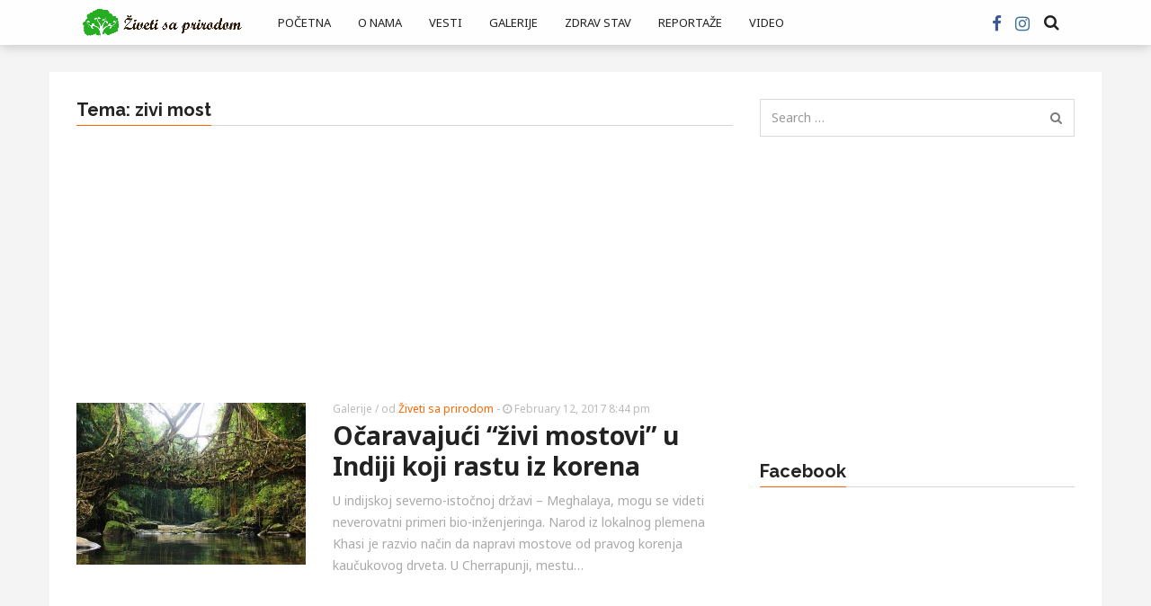

--- FILE ---
content_type: text/html; charset=UTF-8
request_url: https://zivetisaprirodom.rs/tag/zivi-most/
body_size: 14182
content:
<!DOCTYPE html>
<html lang="en-US">
<head>
  <meta charset="UTF-8">
  <meta name="viewport" content="width=device-width, initial-scale=1">
	<link rel="profile" href="https://gmpg.org/xfn/11">
	<link rel="pingback" href="https://zivetisaprirodom.rs/xmlrpc.php">

	                        <script>
                            /* You can add more configuration options to webfontloader by previously defining the WebFontConfig with your options */
                            if ( typeof WebFontConfig === "undefined" ) {
                                WebFontConfig = new Object();
                            }
                            WebFontConfig['google'] = {families: ['Noto+Sans:100,200,300,400,500,600,700,800,900,100italic,200italic,300italic,400italic,500italic,600italic,700italic,800italic,900italic', 'Raleway:100,200,300,400,500,600,700,800,900,100italic,200italic,300italic,400italic,500italic,600italic,700italic,800italic,900italic&amp;subset=latin,latin-ext']};

                            (function() {
                                var wf = document.createElement( 'script' );
                                wf.src = 'https://ajax.googleapis.com/ajax/libs/webfont/1.5.3/webfont.js';
                                wf.type = 'text/javascript';
                                wf.async = 'true';
                                var s = document.getElementsByTagName( 'script' )[0];
                                s.parentNode.insertBefore( wf, s );
                            })();
                        </script>
                        <meta name='robots' content='index, follow, max-image-preview:large, max-snippet:-1, max-video-preview:-1' />

	<!-- This site is optimized with the Yoast SEO plugin v20.0 - https://yoast.com/wordpress/plugins/seo/ -->
	<title>zivi most Archives - Živeti sa prirodom</title>
	<link rel="canonical" href="https://zivetisaprirodom.rs/tag/zivi-most/" />
	<meta property="og:locale" content="en_US" />
	<meta property="og:type" content="article" />
	<meta property="og:title" content="zivi most Archives - Živeti sa prirodom" />
	<meta property="og:url" content="https://zivetisaprirodom.rs/tag/zivi-most/" />
	<meta property="og:site_name" content="Živeti sa prirodom" />
	<meta name="twitter:card" content="summary_large_image" />
	<script type="application/ld+json" class="yoast-schema-graph">{"@context":"https://schema.org","@graph":[{"@type":"CollectionPage","@id":"https://zivetisaprirodom.rs/tag/zivi-most/","url":"https://zivetisaprirodom.rs/tag/zivi-most/","name":"zivi most Archives - Živeti sa prirodom","isPartOf":{"@id":"https://zivetisaprirodom.rs/#website"},"primaryImageOfPage":{"@id":"https://zivetisaprirodom.rs/tag/zivi-most/#primaryimage"},"image":{"@id":"https://zivetisaprirodom.rs/tag/zivi-most/#primaryimage"},"thumbnailUrl":"https://zivetisaprirodom.rs/wp-content/uploads/2017/02/Living-root-bridges-of-meghalaya.jpg","breadcrumb":{"@id":"https://zivetisaprirodom.rs/tag/zivi-most/#breadcrumb"},"inLanguage":"en-US"},{"@type":"ImageObject","inLanguage":"en-US","@id":"https://zivetisaprirodom.rs/tag/zivi-most/#primaryimage","url":"https://zivetisaprirodom.rs/wp-content/uploads/2017/02/Living-root-bridges-of-meghalaya.jpg","contentUrl":"https://zivetisaprirodom.rs/wp-content/uploads/2017/02/Living-root-bridges-of-meghalaya.jpg","width":750,"height":408},{"@type":"BreadcrumbList","@id":"https://zivetisaprirodom.rs/tag/zivi-most/#breadcrumb","itemListElement":[{"@type":"ListItem","position":1,"name":"Home","item":"https://zivetisaprirodom.rs/"},{"@type":"ListItem","position":2,"name":"zivi most"}]},{"@type":"WebSite","@id":"https://zivetisaprirodom.rs/#website","url":"https://zivetisaprirodom.rs/","name":"Živeti sa prirodom","description":"portal namenjen ljubiteljima prirode i zdravog načina života","potentialAction":[{"@type":"SearchAction","target":{"@type":"EntryPoint","urlTemplate":"https://zivetisaprirodom.rs/?s={search_term_string}"},"query-input":"required name=search_term_string"}],"inLanguage":"en-US"}]}</script>
	<!-- / Yoast SEO plugin. -->


<link rel="alternate" type="application/rss+xml" title="Živeti sa prirodom &raquo; Feed" href="https://zivetisaprirodom.rs/feed/" />
<link rel="alternate" type="application/rss+xml" title="Živeti sa prirodom &raquo; Comments Feed" href="https://zivetisaprirodom.rs/comments/feed/" />
<link rel="alternate" type="application/rss+xml" title="Živeti sa prirodom &raquo; zivi most Tag Feed" href="https://zivetisaprirodom.rs/tag/zivi-most/feed/" />
<script type="text/javascript">
/* <![CDATA[ */
window._wpemojiSettings = {"baseUrl":"https:\/\/s.w.org\/images\/core\/emoji\/15.0.3\/72x72\/","ext":".png","svgUrl":"https:\/\/s.w.org\/images\/core\/emoji\/15.0.3\/svg\/","svgExt":".svg","source":{"concatemoji":"https:\/\/zivetisaprirodom.rs\/wp-includes\/js\/wp-emoji-release.min.js?ver=6.6.4"}};
/*! This file is auto-generated */
!function(i,n){var o,s,e;function c(e){try{var t={supportTests:e,timestamp:(new Date).valueOf()};sessionStorage.setItem(o,JSON.stringify(t))}catch(e){}}function p(e,t,n){e.clearRect(0,0,e.canvas.width,e.canvas.height),e.fillText(t,0,0);var t=new Uint32Array(e.getImageData(0,0,e.canvas.width,e.canvas.height).data),r=(e.clearRect(0,0,e.canvas.width,e.canvas.height),e.fillText(n,0,0),new Uint32Array(e.getImageData(0,0,e.canvas.width,e.canvas.height).data));return t.every(function(e,t){return e===r[t]})}function u(e,t,n){switch(t){case"flag":return n(e,"\ud83c\udff3\ufe0f\u200d\u26a7\ufe0f","\ud83c\udff3\ufe0f\u200b\u26a7\ufe0f")?!1:!n(e,"\ud83c\uddfa\ud83c\uddf3","\ud83c\uddfa\u200b\ud83c\uddf3")&&!n(e,"\ud83c\udff4\udb40\udc67\udb40\udc62\udb40\udc65\udb40\udc6e\udb40\udc67\udb40\udc7f","\ud83c\udff4\u200b\udb40\udc67\u200b\udb40\udc62\u200b\udb40\udc65\u200b\udb40\udc6e\u200b\udb40\udc67\u200b\udb40\udc7f");case"emoji":return!n(e,"\ud83d\udc26\u200d\u2b1b","\ud83d\udc26\u200b\u2b1b")}return!1}function f(e,t,n){var r="undefined"!=typeof WorkerGlobalScope&&self instanceof WorkerGlobalScope?new OffscreenCanvas(300,150):i.createElement("canvas"),a=r.getContext("2d",{willReadFrequently:!0}),o=(a.textBaseline="top",a.font="600 32px Arial",{});return e.forEach(function(e){o[e]=t(a,e,n)}),o}function t(e){var t=i.createElement("script");t.src=e,t.defer=!0,i.head.appendChild(t)}"undefined"!=typeof Promise&&(o="wpEmojiSettingsSupports",s=["flag","emoji"],n.supports={everything:!0,everythingExceptFlag:!0},e=new Promise(function(e){i.addEventListener("DOMContentLoaded",e,{once:!0})}),new Promise(function(t){var n=function(){try{var e=JSON.parse(sessionStorage.getItem(o));if("object"==typeof e&&"number"==typeof e.timestamp&&(new Date).valueOf()<e.timestamp+604800&&"object"==typeof e.supportTests)return e.supportTests}catch(e){}return null}();if(!n){if("undefined"!=typeof Worker&&"undefined"!=typeof OffscreenCanvas&&"undefined"!=typeof URL&&URL.createObjectURL&&"undefined"!=typeof Blob)try{var e="postMessage("+f.toString()+"("+[JSON.stringify(s),u.toString(),p.toString()].join(",")+"));",r=new Blob([e],{type:"text/javascript"}),a=new Worker(URL.createObjectURL(r),{name:"wpTestEmojiSupports"});return void(a.onmessage=function(e){c(n=e.data),a.terminate(),t(n)})}catch(e){}c(n=f(s,u,p))}t(n)}).then(function(e){for(var t in e)n.supports[t]=e[t],n.supports.everything=n.supports.everything&&n.supports[t],"flag"!==t&&(n.supports.everythingExceptFlag=n.supports.everythingExceptFlag&&n.supports[t]);n.supports.everythingExceptFlag=n.supports.everythingExceptFlag&&!n.supports.flag,n.DOMReady=!1,n.readyCallback=function(){n.DOMReady=!0}}).then(function(){return e}).then(function(){var e;n.supports.everything||(n.readyCallback(),(e=n.source||{}).concatemoji?t(e.concatemoji):e.wpemoji&&e.twemoji&&(t(e.twemoji),t(e.wpemoji)))}))}((window,document),window._wpemojiSettings);
/* ]]> */
</script>
<style id='wp-emoji-styles-inline-css' type='text/css'>

	img.wp-smiley, img.emoji {
		display: inline !important;
		border: none !important;
		box-shadow: none !important;
		height: 1em !important;
		width: 1em !important;
		margin: 0 0.07em !important;
		vertical-align: -0.1em !important;
		background: none !important;
		padding: 0 !important;
	}
</style>
<link rel='stylesheet' id='wp-block-library-css' href='https://zivetisaprirodom.rs/wp-includes/css/dist/block-library/style.min.css?ver=6.6.4' type='text/css' media='all' />
<style id='classic-theme-styles-inline-css' type='text/css'>
/*! This file is auto-generated */
.wp-block-button__link{color:#fff;background-color:#32373c;border-radius:9999px;box-shadow:none;text-decoration:none;padding:calc(.667em + 2px) calc(1.333em + 2px);font-size:1.125em}.wp-block-file__button{background:#32373c;color:#fff;text-decoration:none}
</style>
<style id='global-styles-inline-css' type='text/css'>
:root{--wp--preset--aspect-ratio--square: 1;--wp--preset--aspect-ratio--4-3: 4/3;--wp--preset--aspect-ratio--3-4: 3/4;--wp--preset--aspect-ratio--3-2: 3/2;--wp--preset--aspect-ratio--2-3: 2/3;--wp--preset--aspect-ratio--16-9: 16/9;--wp--preset--aspect-ratio--9-16: 9/16;--wp--preset--color--black: #000000;--wp--preset--color--cyan-bluish-gray: #abb8c3;--wp--preset--color--white: #ffffff;--wp--preset--color--pale-pink: #f78da7;--wp--preset--color--vivid-red: #cf2e2e;--wp--preset--color--luminous-vivid-orange: #ff6900;--wp--preset--color--luminous-vivid-amber: #fcb900;--wp--preset--color--light-green-cyan: #7bdcb5;--wp--preset--color--vivid-green-cyan: #00d084;--wp--preset--color--pale-cyan-blue: #8ed1fc;--wp--preset--color--vivid-cyan-blue: #0693e3;--wp--preset--color--vivid-purple: #9b51e0;--wp--preset--gradient--vivid-cyan-blue-to-vivid-purple: linear-gradient(135deg,rgba(6,147,227,1) 0%,rgb(155,81,224) 100%);--wp--preset--gradient--light-green-cyan-to-vivid-green-cyan: linear-gradient(135deg,rgb(122,220,180) 0%,rgb(0,208,130) 100%);--wp--preset--gradient--luminous-vivid-amber-to-luminous-vivid-orange: linear-gradient(135deg,rgba(252,185,0,1) 0%,rgba(255,105,0,1) 100%);--wp--preset--gradient--luminous-vivid-orange-to-vivid-red: linear-gradient(135deg,rgba(255,105,0,1) 0%,rgb(207,46,46) 100%);--wp--preset--gradient--very-light-gray-to-cyan-bluish-gray: linear-gradient(135deg,rgb(238,238,238) 0%,rgb(169,184,195) 100%);--wp--preset--gradient--cool-to-warm-spectrum: linear-gradient(135deg,rgb(74,234,220) 0%,rgb(151,120,209) 20%,rgb(207,42,186) 40%,rgb(238,44,130) 60%,rgb(251,105,98) 80%,rgb(254,248,76) 100%);--wp--preset--gradient--blush-light-purple: linear-gradient(135deg,rgb(255,206,236) 0%,rgb(152,150,240) 100%);--wp--preset--gradient--blush-bordeaux: linear-gradient(135deg,rgb(254,205,165) 0%,rgb(254,45,45) 50%,rgb(107,0,62) 100%);--wp--preset--gradient--luminous-dusk: linear-gradient(135deg,rgb(255,203,112) 0%,rgb(199,81,192) 50%,rgb(65,88,208) 100%);--wp--preset--gradient--pale-ocean: linear-gradient(135deg,rgb(255,245,203) 0%,rgb(182,227,212) 50%,rgb(51,167,181) 100%);--wp--preset--gradient--electric-grass: linear-gradient(135deg,rgb(202,248,128) 0%,rgb(113,206,126) 100%);--wp--preset--gradient--midnight: linear-gradient(135deg,rgb(2,3,129) 0%,rgb(40,116,252) 100%);--wp--preset--font-size--small: 13px;--wp--preset--font-size--medium: 20px;--wp--preset--font-size--large: 36px;--wp--preset--font-size--x-large: 42px;--wp--preset--spacing--20: 0.44rem;--wp--preset--spacing--30: 0.67rem;--wp--preset--spacing--40: 1rem;--wp--preset--spacing--50: 1.5rem;--wp--preset--spacing--60: 2.25rem;--wp--preset--spacing--70: 3.38rem;--wp--preset--spacing--80: 5.06rem;--wp--preset--shadow--natural: 6px 6px 9px rgba(0, 0, 0, 0.2);--wp--preset--shadow--deep: 12px 12px 50px rgba(0, 0, 0, 0.4);--wp--preset--shadow--sharp: 6px 6px 0px rgba(0, 0, 0, 0.2);--wp--preset--shadow--outlined: 6px 6px 0px -3px rgba(255, 255, 255, 1), 6px 6px rgba(0, 0, 0, 1);--wp--preset--shadow--crisp: 6px 6px 0px rgba(0, 0, 0, 1);}:where(.is-layout-flex){gap: 0.5em;}:where(.is-layout-grid){gap: 0.5em;}body .is-layout-flex{display: flex;}.is-layout-flex{flex-wrap: wrap;align-items: center;}.is-layout-flex > :is(*, div){margin: 0;}body .is-layout-grid{display: grid;}.is-layout-grid > :is(*, div){margin: 0;}:where(.wp-block-columns.is-layout-flex){gap: 2em;}:where(.wp-block-columns.is-layout-grid){gap: 2em;}:where(.wp-block-post-template.is-layout-flex){gap: 1.25em;}:where(.wp-block-post-template.is-layout-grid){gap: 1.25em;}.has-black-color{color: var(--wp--preset--color--black) !important;}.has-cyan-bluish-gray-color{color: var(--wp--preset--color--cyan-bluish-gray) !important;}.has-white-color{color: var(--wp--preset--color--white) !important;}.has-pale-pink-color{color: var(--wp--preset--color--pale-pink) !important;}.has-vivid-red-color{color: var(--wp--preset--color--vivid-red) !important;}.has-luminous-vivid-orange-color{color: var(--wp--preset--color--luminous-vivid-orange) !important;}.has-luminous-vivid-amber-color{color: var(--wp--preset--color--luminous-vivid-amber) !important;}.has-light-green-cyan-color{color: var(--wp--preset--color--light-green-cyan) !important;}.has-vivid-green-cyan-color{color: var(--wp--preset--color--vivid-green-cyan) !important;}.has-pale-cyan-blue-color{color: var(--wp--preset--color--pale-cyan-blue) !important;}.has-vivid-cyan-blue-color{color: var(--wp--preset--color--vivid-cyan-blue) !important;}.has-vivid-purple-color{color: var(--wp--preset--color--vivid-purple) !important;}.has-black-background-color{background-color: var(--wp--preset--color--black) !important;}.has-cyan-bluish-gray-background-color{background-color: var(--wp--preset--color--cyan-bluish-gray) !important;}.has-white-background-color{background-color: var(--wp--preset--color--white) !important;}.has-pale-pink-background-color{background-color: var(--wp--preset--color--pale-pink) !important;}.has-vivid-red-background-color{background-color: var(--wp--preset--color--vivid-red) !important;}.has-luminous-vivid-orange-background-color{background-color: var(--wp--preset--color--luminous-vivid-orange) !important;}.has-luminous-vivid-amber-background-color{background-color: var(--wp--preset--color--luminous-vivid-amber) !important;}.has-light-green-cyan-background-color{background-color: var(--wp--preset--color--light-green-cyan) !important;}.has-vivid-green-cyan-background-color{background-color: var(--wp--preset--color--vivid-green-cyan) !important;}.has-pale-cyan-blue-background-color{background-color: var(--wp--preset--color--pale-cyan-blue) !important;}.has-vivid-cyan-blue-background-color{background-color: var(--wp--preset--color--vivid-cyan-blue) !important;}.has-vivid-purple-background-color{background-color: var(--wp--preset--color--vivid-purple) !important;}.has-black-border-color{border-color: var(--wp--preset--color--black) !important;}.has-cyan-bluish-gray-border-color{border-color: var(--wp--preset--color--cyan-bluish-gray) !important;}.has-white-border-color{border-color: var(--wp--preset--color--white) !important;}.has-pale-pink-border-color{border-color: var(--wp--preset--color--pale-pink) !important;}.has-vivid-red-border-color{border-color: var(--wp--preset--color--vivid-red) !important;}.has-luminous-vivid-orange-border-color{border-color: var(--wp--preset--color--luminous-vivid-orange) !important;}.has-luminous-vivid-amber-border-color{border-color: var(--wp--preset--color--luminous-vivid-amber) !important;}.has-light-green-cyan-border-color{border-color: var(--wp--preset--color--light-green-cyan) !important;}.has-vivid-green-cyan-border-color{border-color: var(--wp--preset--color--vivid-green-cyan) !important;}.has-pale-cyan-blue-border-color{border-color: var(--wp--preset--color--pale-cyan-blue) !important;}.has-vivid-cyan-blue-border-color{border-color: var(--wp--preset--color--vivid-cyan-blue) !important;}.has-vivid-purple-border-color{border-color: var(--wp--preset--color--vivid-purple) !important;}.has-vivid-cyan-blue-to-vivid-purple-gradient-background{background: var(--wp--preset--gradient--vivid-cyan-blue-to-vivid-purple) !important;}.has-light-green-cyan-to-vivid-green-cyan-gradient-background{background: var(--wp--preset--gradient--light-green-cyan-to-vivid-green-cyan) !important;}.has-luminous-vivid-amber-to-luminous-vivid-orange-gradient-background{background: var(--wp--preset--gradient--luminous-vivid-amber-to-luminous-vivid-orange) !important;}.has-luminous-vivid-orange-to-vivid-red-gradient-background{background: var(--wp--preset--gradient--luminous-vivid-orange-to-vivid-red) !important;}.has-very-light-gray-to-cyan-bluish-gray-gradient-background{background: var(--wp--preset--gradient--very-light-gray-to-cyan-bluish-gray) !important;}.has-cool-to-warm-spectrum-gradient-background{background: var(--wp--preset--gradient--cool-to-warm-spectrum) !important;}.has-blush-light-purple-gradient-background{background: var(--wp--preset--gradient--blush-light-purple) !important;}.has-blush-bordeaux-gradient-background{background: var(--wp--preset--gradient--blush-bordeaux) !important;}.has-luminous-dusk-gradient-background{background: var(--wp--preset--gradient--luminous-dusk) !important;}.has-pale-ocean-gradient-background{background: var(--wp--preset--gradient--pale-ocean) !important;}.has-electric-grass-gradient-background{background: var(--wp--preset--gradient--electric-grass) !important;}.has-midnight-gradient-background{background: var(--wp--preset--gradient--midnight) !important;}.has-small-font-size{font-size: var(--wp--preset--font-size--small) !important;}.has-medium-font-size{font-size: var(--wp--preset--font-size--medium) !important;}.has-large-font-size{font-size: var(--wp--preset--font-size--large) !important;}.has-x-large-font-size{font-size: var(--wp--preset--font-size--x-large) !important;}
:where(.wp-block-post-template.is-layout-flex){gap: 1.25em;}:where(.wp-block-post-template.is-layout-grid){gap: 1.25em;}
:where(.wp-block-columns.is-layout-flex){gap: 2em;}:where(.wp-block-columns.is-layout-grid){gap: 2em;}
:root :where(.wp-block-pullquote){font-size: 1.5em;line-height: 1.6;}
</style>
<link rel='stylesheet' id='contact-form-7-css' href='https://zivetisaprirodom.rs/wp-content/plugins/contact-form-7/includes/css/styles.css?ver=5.7.3' type='text/css' media='all' />
<link rel='stylesheet' id='font-awesome-css' href='https://zivetisaprirodom.rs/wp-content/plugins/js_composer/assets/lib/bower/font-awesome/css/font-awesome.min.css?ver=4.12.1' type='text/css' media='all' />
<link rel='stylesheet' id='twitter-bootstrap-css' href='https://zivetisaprirodom.rs/wp-content/themes/admag/css/plugins/bootstrap/css/bootstrap.min.css?ver=6.6.4' type='text/css' media='all' />
<link rel='stylesheet' id='dt-style-css' href='https://zivetisaprirodom.rs/wp-content/themes/admag/style.css?ver=6.6.4' type='text/css' media='all' />
<script type="text/javascript" src="https://zivetisaprirodom.rs/wp-includes/js/jquery/jquery.min.js?ver=3.7.1" id="jquery-core-js"></script>
<script type="text/javascript" src="https://zivetisaprirodom.rs/wp-includes/js/jquery/jquery-migrate.min.js?ver=3.4.1" id="jquery-migrate-js"></script>
<link rel="https://api.w.org/" href="https://zivetisaprirodom.rs/wp-json/" /><link rel="alternate" title="JSON" type="application/json" href="https://zivetisaprirodom.rs/wp-json/wp/v2/tags/146" /><link rel="EditURI" type="application/rsd+xml" title="RSD" href="https://zivetisaprirodom.rs/xmlrpc.php?rsd" />
<meta name="generator" content="WordPress 6.6.4" />

<style type="text/css">.logo img{height: 40px;}.mid-logo-wrapper .logo img{height: 90px;}body,p,code, kbd, pre, samp{font-size: 14px;line-height: 24px;}body{background-image: url("") !important;}.mega-menu .dropdown-menu > li > a:hover, 
.mega-menu .dropdown-submenu:hover>a,
.star-reviews,
.post-content a,
a,
.dropdown-menu .mega-menu-news .mega-menu-detail h4 a:hover,
.nav .tabs-left > .nav-tabs > li > a:hover, 
.nav .tabs-left > .nav-tabs > li.active > a,
.navbar-nav>li>a:hover, 
.navbar-nav>li>a:focus, 
.dropdown-menu>.active>a,
.navbar-nav>li.open>a, 
.navbar-nav>li.open>a:after,
.widget-content li h3 a:hover, 
.news-title a:hover, 
.small-article h6 a:hover,
.simple-post h3 a:hover, 
.widget-post h3 a:hover,
.widget_categories li a:hover, 
.widget_categories li a:hover span, 
.comments-wrapper .comment-reply-link, 
.post-header .simple-share a, 
.parallax-wrapper .simple-share a,
.post-drop-caps > p:first-child:first-letter, 
.drop-caps,
.author-position,
.simple-share .author a,
.simple-share .author a:hover,
.box-news .simple-share a,
.box-news .simple-share a:hover,
.post-nav-wrapper a:hover,
.author-box .author-info h3 a:hover,
.author-contact a:hover,
.comments-wrapper .author-name:hover,
.post-header .simple-share a:hover, 
.post-header .simple-share a:focus, 
.parallax-wrapper .simple-share a:hover, 
.parallax-wrapper .simple-share a:focus,
.tag-list li.trending{color: #ff6600}.progress-bar,.progress-bar, .tags-widget li a:hover, .tagcloud a:hover, .tag-list li a:hover, .tag-list li.active a{background-color: #ff6600}.mega-menu .dropdown-submenu:hover>a:after,
.nav .tabs-left > .nav-tabs > li.active>a:after{border-left-color: #ff6600}.widget .nav-tabs>li.active>a, 
.widget .nav-tabs>li.active>a:focus, 
.widget .nav-tabs>li.active>a:hover,
.block-title span,
.comments-wrapper .comment-reply-link:hover,
.modern-quote,
.box-news .simple-share a:hover,
.simple-share .author a:hover,
.post-header .simple-share a:hover, 
.post-header .simple-share a:focus, 
.parallax-wrapper .simple-share a:hover, 
.parallax-wrapper .simple-share a:focus,
.progress-bar, .tags-widget li a:hover, .tagcloud a:hover{border-color: #ff6600}.navbar-nav>li>a{font-size: 13px;line-height: 20px;}.mega-menu .dropdown-menu>li, .dropdown-menu>li>a, .mega-menu .nav-tabs>li>a{font-size: 12px;line-height: 20px;}.block-title, .comment-reply-title, .widget .nav-tabs>li>a,.widget .nav-tabs>li, .wpb_heading, .widgettitle, .footer-title{font-size: 20px;line-height: 24px;}.mm-listview>li>a{font-size: 12px;}.h1, h1{font-size: 38px;line-height: 46px;}.h2, h2{font-size: 32px;line-height: 38px;}.h3, h3{font-size: 28px;line-height: 34px;}.h4, h4{font-size: 21px;line-height: 25px;}.h5, h5{font-size: 14px;line-height: 19px;}.h6, h6{font-size: 14px;line-height: 17px;}.post-title{font-size: 42px;line-height: 50px;}.parallax-wrapper .post-title{font-size: 52px;line-height: 56px;}</style>
<meta name="generator" content="Powered by Visual Composer - drag and drop page builder for WordPress."/>
<!--[if lte IE 9]><link rel="stylesheet" type="text/css" href="https://zivetisaprirodom.rs/wp-content/plugins/js_composer/assets/css/vc_lte_ie9.min.css" media="screen"><![endif]--><!--[if IE  8]><link rel="stylesheet" type="text/css" href="https://zivetisaprirodom.rs/wp-content/plugins/js_composer/assets/css/vc-ie8.min.css" media="screen"><![endif]--><link rel="shortcut icon" href="https://zivetisaprirodom.rs/wp-content/uploads/2019/04/icon.png" type="image/x-icon" /><script type="text/javascript">
      /* <![CDATA[ */var ajaxurl = "https://zivetisaprirodom.rs/wp-admin/admin-ajax.php";var dt_path = "https://zivetisaprirodom.rs/wp-content/themes/admag";var dt_paginated_blocks = [];var dt_paginated_blocks_type = [];var dt_paginated_blocks_items = [];/* ]]> */
      </script><style type="text/css" title="dynamic-css" class="options-output">body{background-color:#f4f4f4;}.main-content, .news-details, .theiaStickySidebar{background-color:#FFFFFF;}.header-wrapper, .header-mid{background-color:#FFFFFF;}.header, .no-js .sb-search .sb-icon-search{background-color:rgba(255,255,255,0.9);}.header-top{background-color:#000000;}.sticky-sidebar{background-color:#FFFFFF;}.footer{background-color:#373737;}.footer-bottom{background-color:#2c2c2c;}.logo{margin-top:7px;margin-right:15px;margin-bottom:0;margin-left:0;}.mid-logo-wrapper .logo{margin-top:25px;margin-right:0;margin-bottom:0;margin-left:0;}html,body,.post-review-text,code, kbd, pre, samp{font-family:"Noto Sans";text-transform:none;font-weight:400;font-style:normal;opacity: 1;visibility: visible;-webkit-transition: opacity 0.24s ease-in-out;-moz-transition: opacity 0.24s ease-in-out;transition: opacity 0.24s ease-in-out;}.wf-loading html,body,.post-review-text,code, kbd, pre, samp,{opacity: 0;}.ie.wf-loading html,body,.post-review-text,code, kbd, pre, samp,{visibility: hidden;}h1, h2, h3, h4, h5, h6, .h1, .h2, .h3, .h4, .h5, .h6{font-family:"Noto Sans";text-transform:none;font-weight:700;font-style:normal;opacity: 1;visibility: visible;-webkit-transition: opacity 0.24s ease-in-out;-moz-transition: opacity 0.24s ease-in-out;transition: opacity 0.24s ease-in-out;}.wf-loading h1, h2, h3, h4, h5, h6, .h1, .h2, .h3, .h4, .h5, .h6,{opacity: 0;}.ie.wf-loading h1, h2, h3, h4, h5, h6, .h1, .h2, .h3, .h4, .h5, .h6,{visibility: hidden;}.widget-post h3, .tag-list li, .dropdown-menu .mega-menu-news .mega-menu-detail h4{font-family:"Noto Sans";text-transform:none;font-weight:400;font-style:normal;opacity: 1;visibility: visible;-webkit-transition: opacity 0.24s ease-in-out;-moz-transition: opacity 0.24s ease-in-out;transition: opacity 0.24s ease-in-out;}.wf-loading .widget-post h3, .tag-list li, .dropdown-menu .mega-menu-news .mega-menu-detail h4,{opacity: 0;}.ie.wf-loading .widget-post h3, .tag-list li, .dropdown-menu .mega-menu-news .mega-menu-detail h4,{visibility: hidden;}.featured-header h2, .page-subtitle{font-family:"Noto Sans";text-transform:none;font-weight:700;font-style:normal;opacity: 1;visibility: visible;-webkit-transition: opacity 0.24s ease-in-out;-moz-transition: opacity 0.24s ease-in-out;transition: opacity 0.24s ease-in-out;}.wf-loading .featured-header h2, .page-subtitle,{opacity: 0;}.ie.wf-loading .featured-header h2, .page-subtitle,{visibility: hidden;}.block-title, .comment-reply-title, .widget .nav-tabs>li>a, .wpb_heading, .widgettitle, .footer-title{font-family:Raleway;text-transform:none;font-weight:700;font-style:normal;opacity: 1;visibility: visible;-webkit-transition: opacity 0.24s ease-in-out;-moz-transition: opacity 0.24s ease-in-out;transition: opacity 0.24s ease-in-out;}.wf-loading .block-title, .comment-reply-title, .widget .nav-tabs>li>a, .wpb_heading, .widgettitle, .footer-title,{opacity: 0;}.ie.wf-loading .block-title, .comment-reply-title, .widget .nav-tabs>li>a, .wpb_heading, .widgettitle, .footer-title,{visibility: hidden;}.mega-menu .navbar-nav>li>a,.mm-listview a, .mega-menu .nav-tabs>li>a, .header-top .top-menu li, .mega-menu .nav, .mega-menu .collapse, .mega-menu .dropdown{font-family:"Noto Sans";text-transform:uppercase;font-weight:400;font-style:normal;opacity: 1;visibility: visible;-webkit-transition: opacity 0.24s ease-in-out;-moz-transition: opacity 0.24s ease-in-out;transition: opacity 0.24s ease-in-out;}.wf-loading .mega-menu .navbar-nav>li>a,.mm-listview a, .mega-menu .nav-tabs>li>a, .header-top .top-menu li, .mega-menu .nav, .mega-menu .collapse, .mega-menu .dropdown,{opacity: 0;}.ie.wf-loading .mega-menu .navbar-nav>li>a,.mm-listview a, .mega-menu .nav-tabs>li>a, .header-top .top-menu li, .mega-menu .nav, .mega-menu .collapse, .mega-menu .dropdown,{visibility: hidden;}</style><noscript><style type="text/css"> .wpb_animate_when_almost_visible { opacity: 1; }</style></noscript>
<script>
  (function(i,s,o,g,r,a,m){i['GoogleAnalyticsObject']=r;i[r]=i[r]||function(){
  (i[r].q=i[r].q||[]).push(arguments)},i[r].l=1*new Date();a=s.createElement(o),
  m=s.getElementsByTagName(o)[0];a.async=1;a.src=g;m.parentNode.insertBefore(a,m)
  })(window,document,'script','https://www.google-analytics.com/analytics.js','ga');

  ga('create', 'UA-90907926-1', 'auto');
  ga('send', 'pageview');

</script>


<meta property="fb:pages" content="766711790074823" />
<!-- Ezoic Ad Testing Code-->
<script src="//g.ezoic.net/ezoic/ezoiclitedata.go?did=95023"></script>
<!-- Ezoic Ad Testing Code-->

	
<link rel="manifest" href="/manifest.json" />
<script src="https://cdn.onesignal.com/sdks/OneSignalSDK.js" async=""></script>
<script>
  var OneSignal = window.OneSignal || [];
  OneSignal.push(function() {
    OneSignal.init({
      appId: "db587b98-1d7b-4a7b-93b5-2cda81e09957",
    });
  });
</script>
	
	<meta name="ahrefs-site-verification" content="428943090d80293b8b2845a3262838bf3e7f20515a75b1d9a05400e525758c12">
	
</head>




<body data-rsssl=1 class="archive tag tag-zivi-most tag-146 sticky-header sticky-headroom wide wpb-js-composer js-comp-ver-4.12.1 vc_responsive">

<div id="fb-root"></div>
<script>(function(d, s, id) {
  var js, fjs = d.getElementsByTagName(s)[0];
  if (d.getElementById(id)) return;
  js = d.createElement(s); js.id = id;
  js.src = "//connect.facebook.net/en_US/sdk.js#xfbml=1&version=v2.4";
  fjs.parentNode.insertBefore(js, fjs);
}(document, 'script', 'facebook-jssdk'));</script>


<div id="main">
	<header class="header-wrapper clearfix">
    
        
    <div class="header" id="header">
      <div class="container">
        <div class="mag-content">
          <div class="row">
            <div class="col-md-12">

            <a class="navbar-toggle collapsed" id="nav-button" href="#mobile-nav">
              <span class="icon-bar"></span>
              <span class="icon-bar"></span>
              <span class="icon-bar"></span>
              <span class="icon-bar"></span>
            </a>
            

            <nav class="navbar mega-menu">
                                            <a class="logo" href="https://zivetisaprirodom.rs/" title="Živeti sa prirodom - portal namenjen ljubiteljima prirode i zdravog načina života" rel="home">
                  <img src="https://zivetisaprirodom.rs/wp-content/uploads/2017/02/logozsp.png" alt="Živeti sa prirodom" />
                </a>
                          
              <div id="main-nav" class="collapse navbar-collapse"><ul id="menu-glavni-meni" class="nav navbar-nav"><li id="menu-item-2071" class="menu-item menu-item-type-post_type menu-item-object-page menu-item-home menu-item-2071"><a href="https://zivetisaprirodom.rs/">Početna</a></li>
<li id="menu-item-1158" class="menu-item menu-item-type-post_type menu-item-object-page menu-item-1158"><a href="https://zivetisaprirodom.rs/o-nama/">O nama</a></li>
<li id="menu-item-2105" class="menu-item menu-item-type-taxonomy menu-item-object-category menu-item-2105 menu-color54"><a href="https://zivetisaprirodom.rs/category/vesti/">Vesti</a></li>
<li id="menu-item-2106" class="menu-item menu-item-type-taxonomy menu-item-object-category menu-item-2106 menu-color59"><a href="https://zivetisaprirodom.rs/category/galerije/">Galerije</a></li>
<li id="menu-item-2109" class="menu-item menu-item-type-taxonomy menu-item-object-category menu-item-2109 menu-color58"><a href="https://zivetisaprirodom.rs/category/zdrav-stav/">Zdrav stav</a></li>
<li id="menu-item-2107" class="menu-item menu-item-type-taxonomy menu-item-object-category menu-item-2107 menu-color55"><a href="https://zivetisaprirodom.rs/category/reportaze/">Reportaže</a></li>
<li id="menu-item-2108" class="menu-item menu-item-type-taxonomy menu-item-object-category menu-item-2108 menu-color60"><a href="https://zivetisaprirodom.rs/category/video/">Video</a></li>
</ul></div>
              
              <div class="header-right">
                <div class="social-icons">
                                      <a href="https://www.facebook.com/zivetisaprirodom/" data-toggle="tooltip" data-placement="bottom" title="" data-original-title="Facebook" target="_blank"><i class="fa fa-facebook fa-lg"></i></a><a href="https://www.instagram.com/zivetisaprirodom.rs" data-toggle="tooltip" data-placement="bottom" title="" data-original-title="Instagram" target="_blank"><i class="fa fa-instagram fa-lg"></i></a>                                    <!-- Only for Fixed Sidebar Layout -->
                  
                </div><!-- .social-icons -->
                <a href="#" class="fixed-button navbar-toggle" id="fixed-button">
                  <i></i>
                  <i></i>
                  <i></i>
                  <i></i>
                </a><!-- .fixed-button -->
              </div>

                              <div id="sb-search" class="sb-search">
                   <form action="https://zivetisaprirodom.rs/" method="get">
                      <input class="sb-search-input" placeholder="Unesite reči za pretragu..." type="text" value="" name="s" id="search">
                      <input class="sb-search-submit" type="submit" value="">
                      <input type="hidden" value="post" name="post_type" id="post_type" />
                      <span class="sb-icon-search fa fa-search" data-toggle="tooltip" data-placement="bottom" title="" data-original-title="Search"></span>
                   </form>
                </div>
                          </nav>
            </div>
          </div>
        </div><!-- .mag-content -->
      </div><!-- .container -->
    </div><!-- .header -->
    
  </header><!-- .header-wrapper -->

	<div id="content" class="site-content">
    <!-- Begin Main Wrapper -->
    <div class="container main-wrapper">
      
      
      <div class="main-content mag-content clearfix">

        
        <div class="row inf-wrapper">

          
          <div class="col-md-8 main-wp ">
            <section class="dt-block"><div id="dtblock5fface114e15aee1e17c74b233d4f06c"><h1 class="block-title"><span>Tema: zivi most</span></h1><div class='code-block code-block-1' style='margin: 8px 0; clear: both;'>
<!-- Ezoic - iznad naslova - under_page_title -->
<div id="ezoic-pub-ad-placeholder-102">

<script async src="//pagead2.googlesyndication.com/pagead/js/adsbygoogle.js"></script>
<!--  -->
<ins class="adsbygoogle"
     style="display:block"
     data-ad-client="ca-pub-2369883428812857"
     data-ad-slot="3292363489"
     data-ad-format="auto"
     data-full-width-responsive="true"></ins>
<script>
(adsbygoogle = window.adsbygoogle || []).push({});
</script>

</div>
<!-- End Ezoic - iznad naslova - under_page_title --></div>
<div class="row main-block"><div class="col-md-12">
<article class="simple-post simple-big clearfix post-1809 post type-post status-publish format-standard has-post-thumbnail hentry category-galerije tag-indija tag-lepota tag-most tag-netaknuta-priroda tag-savrsenstvo tag-ziveti-sa-prirodom tag-zivi-most">
      <div class="simple-thumb">
      <a href="https://zivetisaprirodom.rs/ocaravajuci-zivi-mostovi-u-indiji-koji-rastu-iz-korena/">
            <img src="https://zivetisaprirodom.rs/wp-content/uploads/2017/02/Living-root-bridges-of-meghalaya-255x180.jpg" class="attachment-simple_big_thumb size-simple_big_thumb wp-post-image" alt="" decoding="async" />      </a>
    </div>
    <header>
    <p class="simple-share"><a href='https://zivetisaprirodom.rs/category/galerije/' class=''>Galerije</a> / od <span class="author vcard"><a class="url fn n" href="https://zivetisaprirodom.rs/author/olivera/">Živeti sa prirodom</a></span> - <span class="article-date"><i class="fa fa-clock-o"></i> February 12, 2017 8:44 pm</span></p>    <h3>
      <a href="https://zivetisaprirodom.rs/ocaravajuci-zivi-mostovi-u-indiji-koji-rastu-iz-korena/">Očaravajući &#8220;živi mostovi&#8221; u Indiji koji rastu iz korena</a>
    </h3>
    <p class="excerpt">U indijskoj severno-istočnoj državi &#8211; Meghalaya, mogu se videti neverovatni primeri bio-inženjeringa. Narod iz lokalnog plemena Khasi je razvio način da napravi mostove od pravog korenja kaučukovog drveta. U Cherrapunji, mestu&#8230;</p>
  </header>
</article></div></div></div></section><script type="text/javascript">
      /* <![CDATA[ */dt_paginated_blocks.push("dtblock5fface114e15aee1e17c74b233d4f06c");dt_paginated_blocks_items.push("main-block");dt_paginated_blocks_type.push("load-more");/* ]]> */</script>          </div>
          
                      <div class="col-md-4 ">
              
<div class="widget-area" role="complementary">
   <div class="theiaStickySidebar">
	  <aside id="search-2" class="widget widget_search"><form role="search" method="get" class="search-form" action="https://zivetisaprirodom.rs/">
				<div class="input-group">
					<span class="screen-reader-text">Search for:</span>
					<input type="search" class="form-control" placeholder="Search &hellip;" value="" name="s" />
				 
				<span class="input-group-btn"><button type="submit" class="btn btn-default" value="Unesite reči za pretragu..." >
			<i class="fa fa-search"></i></button></span></div></form></aside><aside id="custom_html-2" class="widget_text widget widget_custom_html"><div class="textwidget custom-html-widget"><!-- Ezoic - desno vertical - native_side_top -->
<div id="ezoic-pub-ad-placeholder-101">

<script async src="//pagead2.googlesyndication.com/pagead/js/adsbygoogle.js"></script>
<!--  -->
<ins class="adsbygoogle"
     style="display:block"
     data-ad-client="ca-pub-2369883428812857"
     data-ad-slot="3292363489"
     data-ad-format="auto"
     data-full-width-responsive="true"></ins>
<script>
(adsbygoogle = window.adsbygoogle || []).push({});
</script>
</div>
<!-- End Ezoic - desno vertical - native_side_top --></div></aside><aside id="facebook_widget-1" class="widget widget_facebook_widget"><h3 class="block-title"><span>Facebook</span></h3><div style="height:220px; overflow:hidden;"><div class="fb-page" data-href="https://www.facebook.com/zivetisaprirodom/" data-height="220" data-small-header="false" data-adapt-container-width="false" data-hide-cover="false" data-show-facepile="true" data-show-posts="false"><div class="fb-xfbml-parse-ignore"></div></div></div></aside><aside id="tabs_widget-1" class="widget widget_tabs_widget">      <ul class="nav nav-tabs" role="tablist" id="widget-tab">
                  <li role="presentation" class="active"><a href="#dtblock778321cf4ab7e758b9bc7fa429cf94de" aria-controls="dtblock778321cf4ab7e758b9bc7fa429cf94de" role="tab" data-toggle="tab" aria-expanded="true">Novo</a></li>
                  <li role="presentation" class=""><a href="#dtblock7a787e4bf652bec6e52c66d1e929740a" aria-controls="dtblock7a787e4bf652bec6e52c66d1e929740a" role="tab" data-toggle="tab" aria-expanded="false">Popularno</a></li>
              </ul>

      <div class="tab-content">
                  <div role="tabpanel" class="tab-pane animated fadeIn clearfix active" id="dtblock778321cf4ab7e758b9bc7fa429cf94de">
            <div class="">
              <div id="dtblock778321cf4ab7e758b9bc7fa429cf94dekkk">
<article class="widget-post clearfix post-4903 post type-post status-publish format-standard has-post-thumbnail hentry category-reportaze tag-beograd tag-cist-vazduh tag-jezero tag-netaknuta-priroda tag-savrsenstvo tag-srbija tag-suma tag-tresnja tag-ziveti-sa-prirodom">
      <div class="simple-thumb">
      <a href="https://zivetisaprirodom.rs/mali-raj-1111/">
        <img src="https://zivetisaprirodom.rs/wp-content/uploads/2017/04/blog_001-95x80.jpg" class="attachment-text_thumb size-text_thumb wp-post-image" alt="" decoding="async" loading="lazy" />      </a>
    </div>
      <header>
    <h3 class="h5">
      <a href="https://zivetisaprirodom.rs/mali-raj-1111/">Mali raj, ime mu je Trešnja</a>
    </h3>
    <p class="simple-share"><span class="article-date"><i class="fa fa-clock-o"></i> June 11, 2020 4:08 pm</span></p>  </header>
</article>
<article class="widget-post clearfix post-4895 post type-post status-publish format-standard has-post-thumbnail hentry category-zdrav-stav tag-drvece tag-fruska-gora tag-nacionalni-park tag-srbija tag-sume tag-zdrav-stav tag-ziveti-sa-prirodom">
      <div class="simple-thumb">
      <a href="https://zivetisaprirodom.rs/spasite-sume-fruske-gore-kupite-zivo-drvo/">
        <img src="https://zivetisaprirodom.rs/wp-content/uploads/2019/08/67403538_10218159712811774_2245156169293234176_o-95x80.jpg" class="attachment-text_thumb size-text_thumb wp-post-image" alt="" decoding="async" loading="lazy" />      </a>
    </div>
      <header>
    <h3 class="h5">
      <a href="https://zivetisaprirodom.rs/spasite-sume-fruske-gore-kupite-zivo-drvo/">Spasite šume Fruške Gore &#8211; kupite živo drvo!</a>
    </h3>
    <p class="simple-share"><span class="article-date"><i class="fa fa-clock-o"></i> August 6, 2019 9:52 am</span></p>  </header>
</article>
<article class="widget-post clearfix post-4890 post type-post status-publish format-standard has-post-thumbnail hentry category-vesti tag-deliblatska-pescara tag-lepota tag-netaknuta-priroda tag-pescara tag-srbija tag-u-smiraj-dana tag-ziveti-sa-prirodom">
      <div class="simple-thumb">
      <a href="https://zivetisaprirodom.rs/dozivite-najlepsi-zalazak-sunca-u-jednoj-od-poslednjih-pustinja-u-evropi/">
        <img src="https://zivetisaprirodom.rs/wp-content/uploads/2019/07/27540989_217836132112722_5841849638321935201_n-95x80.jpg" class="attachment-text_thumb size-text_thumb wp-post-image" alt="" decoding="async" loading="lazy" />      </a>
    </div>
      <header>
    <h3 class="h5">
      <a href="https://zivetisaprirodom.rs/dozivite-najlepsi-zalazak-sunca-u-jednoj-od-poslednjih-pustinja-u-evropi/">Doživite najlepši zalazak Sunca u jednoj od poslednjih pustinja u Evropi</a>
    </h3>
    <p class="simple-share"><span class="article-date"><i class="fa fa-clock-o"></i> July 15, 2019 10:48 am</span></p>  </header>
</article>
<article class="widget-post clearfix post-4856 post type-post status-publish format-standard has-post-thumbnail hentry category-vesti tag-kornjasi tag-leptiri tag-netaknuta-priroda tag-oprasivaci tag-pcele tag-ptice tag-zdrav-stav tag-ziveti-sa-prirodom">
      <div class="simple-thumb">
      <a href="https://zivetisaprirodom.rs/medunarodna-nedelja-oprasivaca-2019-godine/">
        <img src="https://zivetisaprirodom.rs/wp-content/uploads/2019/06/hotell-95x80.jpg" class="attachment-text_thumb size-text_thumb wp-post-image" alt="" decoding="async" loading="lazy" />      </a>
    </div>
      <header>
    <h3 class="h5">
      <a href="https://zivetisaprirodom.rs/medunarodna-nedelja-oprasivaca-2019-godine/">Međunarodna nedelja oprašivača 2019. godine</a>
    </h3>
    <p class="simple-share"><span class="article-date"><i class="fa fa-clock-o"></i> June 20, 2019 10:17 am</span></p>  </header>
</article>
<article class="widget-post clearfix post-4836 post type-post status-publish format-standard has-post-thumbnail hentry category-zdrav-stav tag-cvet tag-hrana tag-kina tag-oprasivanje tag-pcele">
      <div class="simple-thumb">
      <a href="https://zivetisaprirodom.rs/u-kini-umesto-pcela-rucno-oprasivanje-voca/">
        <img src="https://zivetisaprirodom.rs/wp-content/uploads/2019/06/kina-95x80.jpg" class="attachment-text_thumb size-text_thumb wp-post-image" alt="" decoding="async" loading="lazy" />      </a>
    </div>
      <header>
    <h3 class="h5">
      <a href="https://zivetisaprirodom.rs/u-kini-umesto-pcela-rucno-oprasivanje-voca/">U Kini, umesto pčela, ručno oprašivanje voća</a>
    </h3>
    <p class="simple-share"><span class="article-date"><i class="fa fa-clock-o"></i> June 10, 2019 2:22 pm</span></p>  </header>
</article></div>
            </div>
          </div>

                            <div role="tabpanel" class="tab-pane animated fadeIn clearfix" id="dtblock7a787e4bf652bec6e52c66d1e929740a">
            <div class="">
              <div id="dtblock7a787e4bf652bec6e52c66d1e929740akkk">
<article class="widget-post clearfix post-2459 post type-post status-publish format-standard has-post-thumbnail hentry category-destinacije category-reportaze tag-netaknuta-priroda tag-odmor-za-dusu tag-selo tag-srbija tag-ziveti-sa-prirodom">
      <div class="simple-thumb">
      <a href="https://zivetisaprirodom.rs/beg-iz-realnosti-10-najsarmantnijih-sela-u-srbiji/">
        <img src="https://zivetisaprirodom.rs/wp-content/uploads/2017/03/Selo-Zaovine-na-Tari1-95x80.jpg" class="attachment-text_thumb size-text_thumb wp-post-image" alt="" decoding="async" loading="lazy" />      </a>
    </div>
      <header>
    <h3 class="h5">
      <a href="https://zivetisaprirodom.rs/beg-iz-realnosti-10-najsarmantnijih-sela-u-srbiji/">BEG IZ REALNOSTI: 10 najšarmantnijih sela u Srbiji</a>
    </h3>
    <p class="simple-share"><i class="fa fa-eye"></i> 170,792 views</p>  </header>
</article>
<article class="widget-post clearfix post-1789 post type-post status-publish format-standard has-post-thumbnail hentry category-vesti tag-avantura tag-glumac tag-odmor-za-dusu tag-porodica tag-rakija tag-selo tag-zemlja tag-ziveti-sa-prirodom tag-zivot">
      <div class="simple-thumb">
      <a href="https://zivetisaprirodom.rs/nenad-jezdic-je-pre-15-godina-pobegao-na-selo-evo-kako-danas-zivi-i-razmislja/">
        <img src="https://zivetisaprirodom.rs/wp-content/uploads/2017/02/nenad-jezdic_261215_RAS-foto-aleksandar-dimitrijevic-26_preview_1000x0-95x80.jpg" class="attachment-text_thumb size-text_thumb wp-post-image" alt="" decoding="async" loading="lazy" />      </a>
    </div>
      <header>
    <h3 class="h5">
      <a href="https://zivetisaprirodom.rs/nenad-jezdic-je-pre-15-godina-pobegao-na-selo-evo-kako-danas-zivi-i-razmislja/">Nenad Jezdić je pre 15 godina pobegao na selo &#8211; evo kako danas živi i razmišlja</a>
    </h3>
    <p class="simple-share"><i class="fa fa-eye"></i> 103,024 views</p>  </header>
</article>
<article class="widget-post clearfix post-3323 post type-post status-publish format-standard has-post-thumbnail hentry category-galerije tag-guma tag-priroda tag-recikliranje tag-ziveti-sa-prirodom">
      <div class="simple-thumb">
      <a href="https://zivetisaprirodom.rs/20-genijalnih-ideja-za-recikliranje-starih-automobilskih-guma/">
        <img src="https://zivetisaprirodom.rs/wp-content/uploads/2017/05/gum6-95x80.jpg" class="attachment-text_thumb size-text_thumb wp-post-image" alt="" decoding="async" loading="lazy" />      </a>
    </div>
      <header>
    <h3 class="h5">
      <a href="https://zivetisaprirodom.rs/20-genijalnih-ideja-za-recikliranje-starih-automobilskih-guma/">20 genijalnih ideja za recikliranje starih automobilskih guma</a>
    </h3>
    <p class="simple-share"><i class="fa fa-eye"></i> 98,979 views</p>  </header>
</article>
<article class="widget-post clearfix post-2444 post type-post status-publish format-standard has-post-thumbnail hentry category-zdrav-stav tag-deca tag-obrazovanje tag-planina tag-planinarenje tag-skola tag-ziveti-sa-prirodom tag-zivot">
      <div class="simple-thumb">
      <a href="https://zivetisaprirodom.rs/zasto-bi-planinarenje-trebalo-uvesti-kao-predmet-u-osnovnim-skolama/">
        <img src="https://zivetisaprirodom.rs/wp-content/uploads/2017/03/71-95x80.png" class="attachment-text_thumb size-text_thumb wp-post-image" alt="" decoding="async" loading="lazy" />      </a>
    </div>
      <header>
    <h3 class="h5">
      <a href="https://zivetisaprirodom.rs/zasto-bi-planinarenje-trebalo-uvesti-kao-predmet-u-osnovnim-skolama/">Zašto bi planinarenje trebalo uvesti kao predmet u osnovnim školama?</a>
    </h3>
    <p class="simple-share"><i class="fa fa-eye"></i> 98,650 views</p>  </header>
</article>
<article class="widget-post clearfix post-2336 post type-post status-publish format-standard has-post-thumbnail hentry category-zdrav-stav tag-deca tag-jovan-memedovic tag-priroda tag-roditelji tag-sasvim-prirodno tag-srbija tag-voditelj tag-zdrav-stav tag-ziveti-sa-prirodom">
      <div class="simple-thumb">
      <a href="https://zivetisaprirodom.rs/jovan-memedovic-roditelji-vasa-deca-boluju-od-nedostatka-prirode/">
        <img src="https://zivetisaprirodom.rs/wp-content/uploads/2017/02/09-Jovan-Memedovic-3_620x0-95x80.jpg" class="attachment-text_thumb size-text_thumb wp-post-image" alt="" decoding="async" loading="lazy" />      </a>
    </div>
      <header>
    <h3 class="h5">
      <a href="https://zivetisaprirodom.rs/jovan-memedovic-roditelji-vasa-deca-boluju-od-nedostatka-prirode/">Jovan Memedović: &#8220;Roditelji, vaša deca boluju od nedostatka prirode&#8230;&#8221;</a>
    </h3>
    <p class="simple-share"><i class="fa fa-eye"></i> 63,402 views</p>  </header>
</article></div>
            </div>
          </div>

                        </div><!-- Tab content -->
</aside><aside id="tag_cloud-3" class="widget widget_tag_cloud"><h3 class="block-title"><span>Teme</span></h3><div class="tagcloud"><a href="https://zivetisaprirodom.rs/tag/avantura/" class="tag-cloud-link tag-link-135 tag-link-position-1" style="font-size: 9.8117647058824pt;" aria-label="avantura (9 items)">avantura</a>
<a href="https://zivetisaprirodom.rs/tag/biljke/" class="tag-cloud-link tag-link-189 tag-link-position-2" style="font-size: 12.447058823529pt;" aria-label="biljke (20 items)">biljke</a>
<a href="https://zivetisaprirodom.rs/tag/deca/" class="tag-cloud-link tag-link-193 tag-link-position-3" style="font-size: 10.141176470588pt;" aria-label="deca (10 items)">deca</a>
<a href="https://zivetisaprirodom.rs/tag/drvece/" class="tag-cloud-link tag-link-161 tag-link-position-4" style="font-size: 11.458823529412pt;" aria-label="drvece (15 items)">drvece</a>
<a href="https://zivetisaprirodom.rs/tag/glumac/" class="tag-cloud-link tag-link-207 tag-link-position-5" style="font-size: 8pt;" aria-label="glumac (5 items)">glumac</a>
<a href="https://zivetisaprirodom.rs/tag/hrana/" class="tag-cloud-link tag-link-218 tag-link-position-6" style="font-size: 8pt;" aria-label="hrana (5 items)">hrana</a>
<a href="https://zivetisaprirodom.rs/tag/indija/" class="tag-cloud-link tag-link-145 tag-link-position-7" style="font-size: 8.9882352941176pt;" aria-label="indija (7 items)">indija</a>
<a href="https://zivetisaprirodom.rs/tag/jezero/" class="tag-cloud-link tag-link-226 tag-link-position-8" style="font-size: 9.8117647058824pt;" aria-label="jezero (9 items)">jezero</a>
<a href="https://zivetisaprirodom.rs/tag/konj/" class="tag-cloud-link tag-link-126 tag-link-position-9" style="font-size: 8.5764705882353pt;" aria-label="konj (6 items)">konj</a>
<a href="https://zivetisaprirodom.rs/tag/kuca/" class="tag-cloud-link tag-link-160 tag-link-position-10" style="font-size: 8.5764705882353pt;" aria-label="kuca (6 items)">kuca</a>
<a href="https://zivetisaprirodom.rs/tag/lek/" class="tag-cloud-link tag-link-175 tag-link-position-11" style="font-size: 8.9882352941176pt;" aria-label="lek (7 items)">lek</a>
<a href="https://zivetisaprirodom.rs/tag/lepota/" class="tag-cloud-link tag-link-113 tag-link-position-12" style="font-size: 16.729411764706pt;" aria-label="lepota (68 items)">lepota</a>
<a href="https://zivetisaprirodom.rs/tag/netaknuta-priroda/" class="tag-cloud-link tag-link-130 tag-link-position-13" style="font-size: 18.129411764706pt;" aria-label="netaknuta priroda (101 items)">netaknuta priroda</a>
<a href="https://zivetisaprirodom.rs/tag/odmor-za-dusu/" class="tag-cloud-link tag-link-166 tag-link-position-14" style="font-size: 16.811764705882pt;" aria-label="odmor za dusu (70 items)">odmor za dusu</a>
<a href="https://zivetisaprirodom.rs/tag/pecina/" class="tag-cloud-link tag-link-181 tag-link-position-15" style="font-size: 8pt;" aria-label="pećina (5 items)">pećina</a>
<a href="https://zivetisaprirodom.rs/tag/planina/" class="tag-cloud-link tag-link-127 tag-link-position-16" style="font-size: 13.764705882353pt;" aria-label="planina (29 items)">planina</a>
<a href="https://zivetisaprirodom.rs/tag/poljoprivreda/" class="tag-cloud-link tag-link-337 tag-link-position-17" style="font-size: 10.141176470588pt;" aria-label="poljoprivreda (10 items)">poljoprivreda</a>
<a href="https://zivetisaprirodom.rs/tag/porodica/" class="tag-cloud-link tag-link-185 tag-link-position-18" style="font-size: 9.4pt;" aria-label="porodica (8 items)">porodica</a>
<a href="https://zivetisaprirodom.rs/tag/priroda/" class="tag-cloud-link tag-link-63 tag-link-position-19" style="font-size: 15.988235294118pt;" aria-label="priroda (55 items)">priroda</a>
<a href="https://zivetisaprirodom.rs/tag/prirodne-lepote/" class="tag-cloud-link tag-link-213 tag-link-position-20" style="font-size: 13.6pt;" aria-label="prirodne lepote (28 items)">prirodne lepote</a>
<a href="https://zivetisaprirodom.rs/tag/prolece/" class="tag-cloud-link tag-link-214 tag-link-position-21" style="font-size: 8.9882352941176pt;" aria-label="proleće (7 items)">proleće</a>
<a href="https://zivetisaprirodom.rs/tag/rakija/" class="tag-cloud-link tag-link-205 tag-link-position-22" style="font-size: 8.5764705882353pt;" aria-label="rakija (6 items)">rakija</a>
<a href="https://zivetisaprirodom.rs/tag/recikliranje/" class="tag-cloud-link tag-link-150 tag-link-position-23" style="font-size: 8.9882352941176pt;" aria-label="recikliranje (7 items)">recikliranje</a>
<a href="https://zivetisaprirodom.rs/tag/reka/" class="tag-cloud-link tag-link-230 tag-link-position-24" style="font-size: 8.9882352941176pt;" aria-label="reka (7 items)">reka</a>
<a href="https://zivetisaprirodom.rs/tag/rusija/" class="tag-cloud-link tag-link-312 tag-link-position-25" style="font-size: 8pt;" aria-label="Rusija (5 items)">Rusija</a>
<a href="https://zivetisaprirodom.rs/tag/savrsenstvo/" class="tag-cloud-link tag-link-64 tag-link-position-26" style="font-size: 17.058823529412pt;" aria-label="savršenstvo (74 items)">savršenstvo</a>
<a href="https://zivetisaprirodom.rs/tag/selo/" class="tag-cloud-link tag-link-157 tag-link-position-27" style="font-size: 13.764705882353pt;" aria-label="selo (29 items)">selo</a>
<a href="https://zivetisaprirodom.rs/tag/srbija/" class="tag-cloud-link tag-link-116 tag-link-position-28" style="font-size: 18.952941176471pt;" aria-label="srbija (127 items)">srbija</a>
<a href="https://zivetisaprirodom.rs/tag/stara-planina/" class="tag-cloud-link tag-link-321 tag-link-position-29" style="font-size: 8pt;" aria-label="Stara planina (5 items)">Stara planina</a>
<a href="https://zivetisaprirodom.rs/tag/suma/" class="tag-cloud-link tag-link-165 tag-link-position-30" style="font-size: 10.470588235294pt;" aria-label="suma (11 items)">suma</a>
<a href="https://zivetisaprirodom.rs/tag/tara/" class="tag-cloud-link tag-link-174 tag-link-position-31" style="font-size: 8.9882352941176pt;" aria-label="Tara (7 items)">Tara</a>
<a href="https://zivetisaprirodom.rs/tag/turizam/" class="tag-cloud-link tag-link-121 tag-link-position-32" style="font-size: 16.317647058824pt;" aria-label="turizam (60 items)">turizam</a>
<a href="https://zivetisaprirodom.rs/tag/vodopad/" class="tag-cloud-link tag-link-238 tag-link-position-33" style="font-size: 9.4pt;" aria-label="vodopad (8 items)">vodopad</a>
<a href="https://zivetisaprirodom.rs/tag/zagadenje/" class="tag-cloud-link tag-link-358 tag-link-position-34" style="font-size: 8.5764705882353pt;" aria-label="zagađenje (6 items)">zagađenje</a>
<a href="https://zivetisaprirodom.rs/tag/zdravlje/" class="tag-cloud-link tag-link-220 tag-link-position-35" style="font-size: 15.082352941176pt;" aria-label="zdravlje (43 items)">zdravlje</a>
<a href="https://zivetisaprirodom.rs/tag/zdrav-stav/" class="tag-cloud-link tag-link-242 tag-link-position-36" style="font-size: 14.917647058824pt;" aria-label="zdrav stav (41 items)">zdrav stav</a>
<a href="https://zivetisaprirodom.rs/tag/zemlja/" class="tag-cloud-link tag-link-125 tag-link-position-37" style="font-size: 8.9882352941176pt;" aria-label="zemlja (7 items)">zemlja</a>
<a href="https://zivetisaprirodom.rs/tag/zima/" class="tag-cloud-link tag-link-228 tag-link-position-38" style="font-size: 10.470588235294pt;" aria-label="zima (11 items)">zima</a>
<a href="https://zivetisaprirodom.rs/tag/ziveti-sa-prirodom/" class="tag-cloud-link tag-link-108 tag-link-position-39" style="font-size: 22pt;" aria-label="ziveti sa prirodom (303 items)">ziveti sa prirodom</a>
<a href="https://zivetisaprirodom.rs/tag/zivot/" class="tag-cloud-link tag-link-206 tag-link-position-40" style="font-size: 10.717647058824pt;" aria-label="zivot (12 items)">zivot</a>
<a href="https://zivetisaprirodom.rs/tag/zivotinje/" class="tag-cloud-link tag-link-208 tag-link-position-41" style="font-size: 14.011764705882pt;" aria-label="zivotinje (31 items)">zivotinje</a>
<a href="https://zivetisaprirodom.rs/tag/zlatibor/" class="tag-cloud-link tag-link-195 tag-link-position-42" style="font-size: 8.5764705882353pt;" aria-label="Zlatibor (6 items)">Zlatibor</a>
<a href="https://zivetisaprirodom.rs/tag/cist-vazduh/" class="tag-cloud-link tag-link-253 tag-link-position-43" style="font-size: 14.835294117647pt;" aria-label="čist vazduh (40 items)">čist vazduh</a>
<a href="https://zivetisaprirodom.rs/tag/cudo-prirode/" class="tag-cloud-link tag-link-270 tag-link-position-44" style="font-size: 15.988235294118pt;" aria-label="čudo prirode (55 items)">čudo prirode</a>
<a href="https://zivetisaprirodom.rs/tag/zivot-na-selu/" class="tag-cloud-link tag-link-286 tag-link-position-45" style="font-size: 13.6pt;" aria-label="život na selu (28 items)">život na selu</a></div>
</aside>   </div>
</div>
            </div>
          
        </div>
      </div><!-- .main-content -->

      
    </div><!-- .main-wrapper -->

  </div><!-- #content -->

<!-- Footer -->
<footer class="footer source-org vcard copyright clearfix" id="footer">
    <div class="footer-main">
    <div class="fixed-main">
      <div class="container">
        <div class="mag-content">
          <div class="row">

    <div class="col-md-5">
    <div id="text-1" class="footer-block clearfix widget_text">			<div class="textwidget"><p><img src="https://zivetisaprirodom.rs/wp-content/uploads/2017/01/logowhite.png" alt="Živeti sa prirodom">
</p>
<p>
Živeti sa prirodom pokrenut je 19. januara 2015. godine i predstavlja jedinstven blog u Srbiji, koji ima za cilj da približi prirodu ljudima i ljude prirodi.
<br/>
</p></div>
		</div><div id="social_widget-2" class="footer-block clearfix widget_social_widget"><ul class="social-list"><li class="social-facebook"><a href="https://www.facebook.com/zivetisaprirodom/" data-toggle="tooltip" target="_blank" data-placement="top" title="" data-original-title="Facebook"><i class="fa fa-facebook"></i></a></li><li class="social-instagram"><a href="https://www.instagram.com/zivetisaprirodom.rs" data-toggle="tooltip" target="_blank" data-placement="top" title="" data-original-title="Instagram"><i class="fa fa-instagram"></i></a></li></ul></div>  </div>
  
    <div class="col-md-3">
    <div id="nav_menu-1" class="footer-block clearfix widget_nav_menu"><h3 class="footer-title">Kategorije</h3><div class="menu-footer-container"><ul id="menu-footer" class="menu"><li id="menu-item-2112" class="menu-item menu-item-type-taxonomy menu-item-object-category menu-item-2112"><a href="https://zivetisaprirodom.rs/category/vesti/">Vesti</a></li>
<li id="menu-item-2113" class="menu-item menu-item-type-taxonomy menu-item-object-category menu-item-2113"><a href="https://zivetisaprirodom.rs/category/galerije/">Galerije</a></li>
<li id="menu-item-2110" class="menu-item menu-item-type-taxonomy menu-item-object-category menu-item-2110"><a href="https://zivetisaprirodom.rs/category/zdrav-stav/">Zdrav stav</a></li>
<li id="menu-item-2111" class="menu-item menu-item-type-taxonomy menu-item-object-category menu-item-2111"><a href="https://zivetisaprirodom.rs/category/destinacije/">Destinacije</a></li>
<li id="menu-item-2114" class="menu-item menu-item-type-taxonomy menu-item-object-category menu-item-2114"><a href="https://zivetisaprirodom.rs/category/reportaze/">Reportaže</a></li>
<li id="menu-item-2115" class="menu-item menu-item-type-taxonomy menu-item-object-category menu-item-2115"><a href="https://zivetisaprirodom.rs/category/video/">Video</a></li>
</ul></div></div>  </div>
  
    <div class="col-md-4">
    <div id="tag_cloud-2" class="footer-block clearfix widget_tag_cloud"><h3 class="footer-title">Teme</h3><div class="tagcloud"><a href="https://zivetisaprirodom.rs/tag/avantura/" class="tag-cloud-link tag-link-135 tag-link-position-1" style="font-size: 9.8117647058824pt;" aria-label="avantura (9 items)">avantura</a>
<a href="https://zivetisaprirodom.rs/tag/biljke/" class="tag-cloud-link tag-link-189 tag-link-position-2" style="font-size: 12.447058823529pt;" aria-label="biljke (20 items)">biljke</a>
<a href="https://zivetisaprirodom.rs/tag/deca/" class="tag-cloud-link tag-link-193 tag-link-position-3" style="font-size: 10.141176470588pt;" aria-label="deca (10 items)">deca</a>
<a href="https://zivetisaprirodom.rs/tag/drvece/" class="tag-cloud-link tag-link-161 tag-link-position-4" style="font-size: 11.458823529412pt;" aria-label="drvece (15 items)">drvece</a>
<a href="https://zivetisaprirodom.rs/tag/glumac/" class="tag-cloud-link tag-link-207 tag-link-position-5" style="font-size: 8pt;" aria-label="glumac (5 items)">glumac</a>
<a href="https://zivetisaprirodom.rs/tag/hrana/" class="tag-cloud-link tag-link-218 tag-link-position-6" style="font-size: 8pt;" aria-label="hrana (5 items)">hrana</a>
<a href="https://zivetisaprirodom.rs/tag/indija/" class="tag-cloud-link tag-link-145 tag-link-position-7" style="font-size: 8.9882352941176pt;" aria-label="indija (7 items)">indija</a>
<a href="https://zivetisaprirodom.rs/tag/jezero/" class="tag-cloud-link tag-link-226 tag-link-position-8" style="font-size: 9.8117647058824pt;" aria-label="jezero (9 items)">jezero</a>
<a href="https://zivetisaprirodom.rs/tag/konj/" class="tag-cloud-link tag-link-126 tag-link-position-9" style="font-size: 8.5764705882353pt;" aria-label="konj (6 items)">konj</a>
<a href="https://zivetisaprirodom.rs/tag/kuca/" class="tag-cloud-link tag-link-160 tag-link-position-10" style="font-size: 8.5764705882353pt;" aria-label="kuca (6 items)">kuca</a>
<a href="https://zivetisaprirodom.rs/tag/lek/" class="tag-cloud-link tag-link-175 tag-link-position-11" style="font-size: 8.9882352941176pt;" aria-label="lek (7 items)">lek</a>
<a href="https://zivetisaprirodom.rs/tag/lepota/" class="tag-cloud-link tag-link-113 tag-link-position-12" style="font-size: 16.729411764706pt;" aria-label="lepota (68 items)">lepota</a>
<a href="https://zivetisaprirodom.rs/tag/netaknuta-priroda/" class="tag-cloud-link tag-link-130 tag-link-position-13" style="font-size: 18.129411764706pt;" aria-label="netaknuta priroda (101 items)">netaknuta priroda</a>
<a href="https://zivetisaprirodom.rs/tag/odmor-za-dusu/" class="tag-cloud-link tag-link-166 tag-link-position-14" style="font-size: 16.811764705882pt;" aria-label="odmor za dusu (70 items)">odmor za dusu</a>
<a href="https://zivetisaprirodom.rs/tag/pecina/" class="tag-cloud-link tag-link-181 tag-link-position-15" style="font-size: 8pt;" aria-label="pećina (5 items)">pećina</a>
<a href="https://zivetisaprirodom.rs/tag/planina/" class="tag-cloud-link tag-link-127 tag-link-position-16" style="font-size: 13.764705882353pt;" aria-label="planina (29 items)">planina</a>
<a href="https://zivetisaprirodom.rs/tag/poljoprivreda/" class="tag-cloud-link tag-link-337 tag-link-position-17" style="font-size: 10.141176470588pt;" aria-label="poljoprivreda (10 items)">poljoprivreda</a>
<a href="https://zivetisaprirodom.rs/tag/porodica/" class="tag-cloud-link tag-link-185 tag-link-position-18" style="font-size: 9.4pt;" aria-label="porodica (8 items)">porodica</a>
<a href="https://zivetisaprirodom.rs/tag/priroda/" class="tag-cloud-link tag-link-63 tag-link-position-19" style="font-size: 15.988235294118pt;" aria-label="priroda (55 items)">priroda</a>
<a href="https://zivetisaprirodom.rs/tag/prirodne-lepote/" class="tag-cloud-link tag-link-213 tag-link-position-20" style="font-size: 13.6pt;" aria-label="prirodne lepote (28 items)">prirodne lepote</a>
<a href="https://zivetisaprirodom.rs/tag/prolece/" class="tag-cloud-link tag-link-214 tag-link-position-21" style="font-size: 8.9882352941176pt;" aria-label="proleće (7 items)">proleće</a>
<a href="https://zivetisaprirodom.rs/tag/rakija/" class="tag-cloud-link tag-link-205 tag-link-position-22" style="font-size: 8.5764705882353pt;" aria-label="rakija (6 items)">rakija</a>
<a href="https://zivetisaprirodom.rs/tag/recikliranje/" class="tag-cloud-link tag-link-150 tag-link-position-23" style="font-size: 8.9882352941176pt;" aria-label="recikliranje (7 items)">recikliranje</a>
<a href="https://zivetisaprirodom.rs/tag/reka/" class="tag-cloud-link tag-link-230 tag-link-position-24" style="font-size: 8.9882352941176pt;" aria-label="reka (7 items)">reka</a>
<a href="https://zivetisaprirodom.rs/tag/rusija/" class="tag-cloud-link tag-link-312 tag-link-position-25" style="font-size: 8pt;" aria-label="Rusija (5 items)">Rusija</a>
<a href="https://zivetisaprirodom.rs/tag/savrsenstvo/" class="tag-cloud-link tag-link-64 tag-link-position-26" style="font-size: 17.058823529412pt;" aria-label="savršenstvo (74 items)">savršenstvo</a>
<a href="https://zivetisaprirodom.rs/tag/selo/" class="tag-cloud-link tag-link-157 tag-link-position-27" style="font-size: 13.764705882353pt;" aria-label="selo (29 items)">selo</a>
<a href="https://zivetisaprirodom.rs/tag/srbija/" class="tag-cloud-link tag-link-116 tag-link-position-28" style="font-size: 18.952941176471pt;" aria-label="srbija (127 items)">srbija</a>
<a href="https://zivetisaprirodom.rs/tag/stara-planina/" class="tag-cloud-link tag-link-321 tag-link-position-29" style="font-size: 8pt;" aria-label="Stara planina (5 items)">Stara planina</a>
<a href="https://zivetisaprirodom.rs/tag/suma/" class="tag-cloud-link tag-link-165 tag-link-position-30" style="font-size: 10.470588235294pt;" aria-label="suma (11 items)">suma</a>
<a href="https://zivetisaprirodom.rs/tag/tara/" class="tag-cloud-link tag-link-174 tag-link-position-31" style="font-size: 8.9882352941176pt;" aria-label="Tara (7 items)">Tara</a>
<a href="https://zivetisaprirodom.rs/tag/turizam/" class="tag-cloud-link tag-link-121 tag-link-position-32" style="font-size: 16.317647058824pt;" aria-label="turizam (60 items)">turizam</a>
<a href="https://zivetisaprirodom.rs/tag/vodopad/" class="tag-cloud-link tag-link-238 tag-link-position-33" style="font-size: 9.4pt;" aria-label="vodopad (8 items)">vodopad</a>
<a href="https://zivetisaprirodom.rs/tag/zagadenje/" class="tag-cloud-link tag-link-358 tag-link-position-34" style="font-size: 8.5764705882353pt;" aria-label="zagađenje (6 items)">zagađenje</a>
<a href="https://zivetisaprirodom.rs/tag/zdravlje/" class="tag-cloud-link tag-link-220 tag-link-position-35" style="font-size: 15.082352941176pt;" aria-label="zdravlje (43 items)">zdravlje</a>
<a href="https://zivetisaprirodom.rs/tag/zdrav-stav/" class="tag-cloud-link tag-link-242 tag-link-position-36" style="font-size: 14.917647058824pt;" aria-label="zdrav stav (41 items)">zdrav stav</a>
<a href="https://zivetisaprirodom.rs/tag/zemlja/" class="tag-cloud-link tag-link-125 tag-link-position-37" style="font-size: 8.9882352941176pt;" aria-label="zemlja (7 items)">zemlja</a>
<a href="https://zivetisaprirodom.rs/tag/zima/" class="tag-cloud-link tag-link-228 tag-link-position-38" style="font-size: 10.470588235294pt;" aria-label="zima (11 items)">zima</a>
<a href="https://zivetisaprirodom.rs/tag/ziveti-sa-prirodom/" class="tag-cloud-link tag-link-108 tag-link-position-39" style="font-size: 22pt;" aria-label="ziveti sa prirodom (303 items)">ziveti sa prirodom</a>
<a href="https://zivetisaprirodom.rs/tag/zivot/" class="tag-cloud-link tag-link-206 tag-link-position-40" style="font-size: 10.717647058824pt;" aria-label="zivot (12 items)">zivot</a>
<a href="https://zivetisaprirodom.rs/tag/zivotinje/" class="tag-cloud-link tag-link-208 tag-link-position-41" style="font-size: 14.011764705882pt;" aria-label="zivotinje (31 items)">zivotinje</a>
<a href="https://zivetisaprirodom.rs/tag/zlatibor/" class="tag-cloud-link tag-link-195 tag-link-position-42" style="font-size: 8.5764705882353pt;" aria-label="Zlatibor (6 items)">Zlatibor</a>
<a href="https://zivetisaprirodom.rs/tag/cist-vazduh/" class="tag-cloud-link tag-link-253 tag-link-position-43" style="font-size: 14.835294117647pt;" aria-label="čist vazduh (40 items)">čist vazduh</a>
<a href="https://zivetisaprirodom.rs/tag/cudo-prirode/" class="tag-cloud-link tag-link-270 tag-link-position-44" style="font-size: 15.988235294118pt;" aria-label="čudo prirode (55 items)">čudo prirode</a>
<a href="https://zivetisaprirodom.rs/tag/zivot-na-selu/" class="tag-cloud-link tag-link-286 tag-link-position-45" style="font-size: 13.6pt;" aria-label="život na selu (28 items)">život na selu</a></div>
</div>  </div>
  
  
</div>        </div>
      </div>
    </div>
  </div>
  
  <div class="footer-bottom">
    <div class="fixed-main">
      <div class="container">
        <div class="mag-content">
          <div class="row">
  <div class="col-md-6">
    Copyright © 2015. - 2017. Sva prava zadržana.  </div>

  <div class="col-md-6">
      <div class="social-icons pull-right">
      <a href="https://www.facebook.com/zivetisaprirodom/" title="" data-original-title="Facebook" target="_blank"><i class="fa fa-facebook"></i></a><a href="https://www.instagram.com/zivetisaprirodom.rs" title="" data-original-title="Instagram" target="_blank"><i class="fa fa-instagram"></i></a>    </div>
    </div>
</div>        </div>
      </div>
    </div>
  </div>
  
</footer>
<!-- End Footer -->

</div><!-- End Main -->

<div class="mobile-overlay" id="mobile-overlay"></div>
<!-- Mobile Menu -->
<nav id="mobile-nav" class="mm-menu mm-offcanvas">
  <div>
   <ul id="menu-glavni-meni-1" class=""><li class="menu-item menu-item-type-post_type menu-item-object-page menu-item-home menu-item-2071"><a href="https://zivetisaprirodom.rs/">Početna</a></li>
<li class="menu-item menu-item-type-post_type menu-item-object-page menu-item-1158"><a href="https://zivetisaprirodom.rs/o-nama/">O nama</a></li>
<li class="menu-item menu-item-type-taxonomy menu-item-object-category menu-item-2105"><a href="https://zivetisaprirodom.rs/category/vesti/">Vesti</a></li>
<li class="menu-item menu-item-type-taxonomy menu-item-object-category menu-item-2106"><a href="https://zivetisaprirodom.rs/category/galerije/">Galerije</a></li>
<li class="menu-item menu-item-type-taxonomy menu-item-object-category menu-item-2109"><a href="https://zivetisaprirodom.rs/category/zdrav-stav/">Zdrav stav</a></li>
<li class="menu-item menu-item-type-taxonomy menu-item-object-category menu-item-2107"><a href="https://zivetisaprirodom.rs/category/reportaze/">Reportaže</a></li>
<li class="menu-item menu-item-type-taxonomy menu-item-object-category menu-item-2108"><a href="https://zivetisaprirodom.rs/category/video/">Video</a></li>
</ul>  </div>
</nav>

<script type="text/javascript" src="https://zivetisaprirodom.rs/wp-content/plugins/contact-form-7/includes/swv/js/index.js?ver=5.7.3" id="swv-js"></script>
<script type="text/javascript" id="contact-form-7-js-extra">
/* <![CDATA[ */
var wpcf7 = {"api":{"root":"https:\/\/zivetisaprirodom.rs\/wp-json\/","namespace":"contact-form-7\/v1"}};
/* ]]> */
</script>
<script type="text/javascript" src="https://zivetisaprirodom.rs/wp-content/plugins/contact-form-7/includes/js/index.js?ver=5.7.3" id="contact-form-7-js"></script>
<script type="text/javascript" src="https://zivetisaprirodom.rs/wp-content/themes/admag/css/plugins/bootstrap/js/bootstrap.min.js?ver=20130115" id="mag-bootstrap-js"></script>
<script type="text/javascript" src="https://zivetisaprirodom.rs/wp-content/themes/admag/js/plugins.js?ver=20130115" id="mag-plugins-js"></script>
<script type="text/javascript" src="https://zivetisaprirodom.rs/wp-content/themes/admag/js/script.js?ver=20130115" id="mag-script-js"></script>
<div id="go-top-button" class="fa fa-angle-up" title="Scroll To Top"></div><script type="text/javascript">
      /* <![CDATA[ */
        jQuery(document).ready(function(){ });
      /* ]]> */
      </script>
<script defer src="https://static.cloudflareinsights.com/beacon.min.js/vcd15cbe7772f49c399c6a5babf22c1241717689176015" integrity="sha512-ZpsOmlRQV6y907TI0dKBHq9Md29nnaEIPlkf84rnaERnq6zvWvPUqr2ft8M1aS28oN72PdrCzSjY4U6VaAw1EQ==" data-cf-beacon='{"version":"2024.11.0","token":"9951a42f9d2d45e7b48092fe80a1b4ce","r":1,"server_timing":{"name":{"cfCacheStatus":true,"cfEdge":true,"cfExtPri":true,"cfL4":true,"cfOrigin":true,"cfSpeedBrain":true},"location_startswith":null}}' crossorigin="anonymous"></script>
</body>
</html>

--- FILE ---
content_type: text/html; charset=utf-8
request_url: https://www.google.com/recaptcha/api2/aframe
body_size: 265
content:
<!DOCTYPE HTML><html><head><meta http-equiv="content-type" content="text/html; charset=UTF-8"></head><body><script nonce="Z0yRqbD-Nc5yc2Oa5Wishw">/** Anti-fraud and anti-abuse applications only. See google.com/recaptcha */ try{var clients={'sodar':'https://pagead2.googlesyndication.com/pagead/sodar?'};window.addEventListener("message",function(a){try{if(a.source===window.parent){var b=JSON.parse(a.data);var c=clients[b['id']];if(c){var d=document.createElement('img');d.src=c+b['params']+'&rc='+(localStorage.getItem("rc::a")?sessionStorage.getItem("rc::b"):"");window.document.body.appendChild(d);sessionStorage.setItem("rc::e",parseInt(sessionStorage.getItem("rc::e")||0)+1);localStorage.setItem("rc::h",'1768995810772');}}}catch(b){}});window.parent.postMessage("_grecaptcha_ready", "*");}catch(b){}</script></body></html>

--- FILE ---
content_type: application/javascript
request_url: https://zivetisaprirodom.rs/wp-content/themes/admag/js/script.js?ver=20130115
body_size: 3668
content:
/* --------------------------------------
=========================================
ADMAG - Responsive Blog & Magazine Wordpress Template
Version: 1.0
Designed by: DigitalTheme.co
=========================================

1. Bootstrap tooltip
2. Bootstrap Select First Tab
3. Tabs hover effect
4. Menu hover effect
5. Fade effect on Menu and Tab
6. Slider
7. Image popup
8. Sticky Sidebar
9. Mobile Menu
10. Mobile Menu Scrollbar
11. Responsive video
12. Sticky Header
13. Fixed Sidebar Scrollbar
14. Go to Top Button
15. Count up share counter
16. Google Map
-----------------------------------------*/

jQuery(function ($) {
   "use strict";

    $(document).ready( function(){

      var $_html = $("html");
      var $_body = $("body");
      var $_header_room = $('.sticky-headroom #header');
      var $_header_menu = $('.sticky-header #header');
      var $_stickyScrollbar = $('.sticky-scroll');
      var $_sidebar = $("#sticky-sidebar");
      var $_goTop = $('#go-top-button');
      var $_header_topoffset = 0;
      var $_offset = 133;

      // 1. Bootstrap tooltip
      var $_tooltip = $('[data-toggle="tooltip"]');
      if ( $_tooltip.length ) {
        $_tooltip.tooltip();
      }

      // 2. Bootstrap Select First Tab
      var $_tab1 = $('#widget-tab a:first');
      if( $_tab1.length ){
        $_tab1.tab('show');
      }

      // 3. Tabs hover effect
      $('.tab-hover .nav-tabs > li > a').hover(function(){
          $(this).tab('show');
      });

      // 4. Menu hover effect
      $('.dropdown-toggle').dropdownHover();

      // 5. Mega menu
      $('a[data-href]').each(function() { 
        $(this).on('click', function(e){
          e.preventDefault();
          window.location.href = $(this).attr('data-href');
        });
      });

      // First mega menu tab show
      var $_megatab = $('.tab-hover .nav-tabs > li > a');

      if( $_megatab.length ){
        // On tab show event
        $_megatab.on("show.bs.tab", function(e){
          var $_tabcontent = $( $(this).attr("href") );
          
          if( $_tabcontent.length ){
            // if tab content is empty
            if( $_tabcontent.is(':empty') ){
              // ajax call
              $_tabcontent.addClass("loading");

              var data = {
                'action': 'dt_tabbed_mega_blocks',
                category: $(this).attr('data-mega-cat')
              };

              $.post(ajaxurl, data, function(response) {
                $_tabcontent.html(response);
                $_tabcontent.removeClass("loading");
              });
            }
          }

        });
      }

      $("#main-nav .mega-menu3>a").on("hover", function () {
        var $_id = $(this).attr('data-mega-cat');
        $_id = $("#nav-href" + $_id);
      
        if( $_id.length ){
           $_id.tab('show');
        }
      });

      //$("#main-nav .mega-menu2").append('<ul class="dropdown-menu fullwidth"><li><div class="mega-menu-wrapper"></div></li></ul>');

      // Full mega menu
      // var dt_link_wrapper = $("#main-nav .mega-menu2>.dropdown-toggle");

      // dt_link_wrapper.on("hover", function () {

      //   var wrapper = $(this).parent().find('.mega-menu-wrapper');

      //   if( wrapper.is(':empty') ){
      //     // Full Mega Menu
      //     wrapper.addClass("loading");
      //     var data = {
      //       'action': 'dt_mega_blocks',
      //       category: $(this).attr('data-mega-cat')
      //     };

      //       $.post(ajaxurl, data, function(response) {
      //         wrapper.html(response);
      //         wrapper.removeClass("loading");
      //       });
      //   }

      // });

      // 5. Fade effect on Menu and Tab
      $('.nav .dropdown-menu').addClass('animated fadeIn');
      $('.tab-pane').addClass('animated fadeIn');

      if( $_html.hasClass("no-touch") ){
         $('.navbar .dropdown > a').on("click", function(){
            location.href = this.href;
         });
      }

      // 6. Slider
      var mySwiper = new Swiper ('.swiper-container', {
        // Optional parameters
        loop: true,
        nextButton: '.swiper-button-next',
        prevButton: '.swiper-button-prev',
        autoplay: 3000,
      });

      // 7. Image popup
      $('a[href*=".jpg"], a[href*=".jpeg"], a[href*=".png"], a[href*=".gif"]').each(function(){
          if ($(this).parents('.gallery').length == 0) {
              $(this).magnificPopup({
                  type:'image',
                  mainClass: 'mfp-with-zoom', // this class is for CSS animation below
                  closeOnContentClick: true,
                  zoom: {
                      enabled: true, // By default it's false, so don't forget to enable it

                      duration: 200, // duration of the effect, in milliseconds
                      easing: 'ease-in-out', // CSS transition easing function 

                      opener: function(openerElement) {
                         return openerElement.is('img') ? openerElement : openerElement.find('img');
                      }
                   }
                  });
              }
          });
      $('.gallery').each(function() {
          $(this).magnificPopup({
              delegate: 'a',
              type: 'image',
              gallery: {enabled: true}
              });
          });
      

      // 8. Sticky Sidebar
      $('.dt_content, .dt_sidebar').theiaStickySidebar({
        // Settings
        additionalMarginTop: 60
      });

      // 9. Mobile Menu
      var $_mob_nav = $('#mobile-nav');
      if( $_mob_nav.length ){
        $_mob_nav.mmenu({
          slidingSubmenus: false,
          extensions: ["theme-dark"]
        }, {
          
        });
      }

      // 10. Mobile Menu Scrollbar
      var $_mob = $('.mm-panels > .mm-panel');
      if( $_mob.length ){
        $_mob.perfectScrollbar({
           wheelSpeed: 1,
           suppressScrollX: true
        });
      }

      $('#fixed-button').on("click", function(event){
         event.preventDefault();
         $_html.toggleClass("ad-opened");
      });

      $('#mobile-overlay').on("click", function(event){
         event.preventDefault();
         $_html.toggleClass("ad-opened");
      });

      // Set total share
      var $_countup = $('#countUp');
      if( $_countup.length ){
        dt_get_total_share_count();
      }

      // Get total share count by url
      function dt_get_total_share_count(){
        var url = encodeURIComponent ( $(location).attr('href') );
        var total = 0;

        // Facebook Shares Count
        $.getJSON( 'http://graph.facebook.com/?id=' + url, function( fbdata ) {
          if( typeof(fbdata.share) != "undefined" && fbdata.share !== null ){
            if(isNumeric(linkdindata.count)){
              total += fbdata.share.share_count;
            }
          }
        });
        
        // LinkIn Shares Count
        $.getJSON( 'http://www.linkedin.com/countserv/count/share?url=' + url + '&callback=?', function( linkdindata ) {
          if( isNumeric(linkdindata.count) ){
            total = total + linkdindata.count;
          }
          $_countup.attr( 'data-count', total );
          dt_countUp();
        });
      }

      // 11. Responsive video
      $(".image-overlay").fitVids();

      // 12. Sticky Header
      if( !$_body.hasClass('fixed-sidebar') ){
         // Sticky menu hide
         $_header_room.headroom({
           "offset": 500,
           "tolerance": 0,
           "classes": {
             "initial": "animated",
             "pinned": "slideDown",
             "unpinned": "slideUp"
           }
         });
      }

      if($_header_menu.length){
         $_header_topoffset = $_header_menu.offset().top;
      }

      // Change scrollbar height when load
      change_height();

      // 13. Fixed Sidebar Scrollbar
      $_stickyScrollbar.each(function(){
        $(this).perfectScrollbar({
           wheelSpeed: 1,
           suppressScrollX: true
        });
      });

      // Change scrollbar height when resize
      $(window).on("resize", function() {
         change_height();
      });

      var dt_index, dt_len, $_var, $_cont, $_selector, dt_args, $_inf_cont;
      for (dt_index = 0, dt_len = dt_paginated_blocks.length; dt_index < dt_len; ++dt_index) {
        $_var = dt_paginated_blocks[dt_index];
        $_cont = '#' + $_var;
        $_selector = '.block';
        $_selector = '.' + dt_paginated_blocks_items[dt_index];

        dt_args = {
          navSelector  : '#nav' + $_var,    // selector for the paged navigation 
          nextSelector : '#nav' + $_var + ' a:last',  // selector for the NEXT link (to page 2)
          itemSelector : $_selector,
          bufferPx: 100,
          loading: {
            finished: function(){ $('.infscr-loading').each(function(){ $(this).hide(); }); },
            finishedMsg: "<em>Empty</em>",
            img: dt_path + '/img/loader.gif',
            msg: null,
            msgText: "",
            selector: null,
            speed: 'fast',
            start: undefined
          },
        };

        $_inf_cont = $( $_cont );

        if( dt_paginated_blocks_type[dt_index] != undefined && dt_paginated_blocks_type[dt_index] == 'load-more' ){
          dt_args['behavior'] = "twitter";
        }

        $_inf_cont.infinitescroll( dt_args );

        jQuery(document).ajaxError(function (e, xhr, opt) { if (xhr.status == 404) $('#nav' + $_var).remove(); });
      }

      change_header(0);
      $(window).scroll(function(){
         var $_scrolltop = $(this).scrollTop();
         // Go to top button
         if ( $_scrolltop > 100) {
            $_goTop.css({ bottom: '20px' });
         }
         else {
            $_goTop.css({ bottom: '-100px' });
         }

         change_header($_scrolltop);
      });

      function change_header( scrolltop ){
        // Fixed header
        if ( scrolltop >= $_header_topoffset) {
          $_header_menu.addClass("set-fixed");
          $_sidebar.addClass("set-sidebar");
          $_sidebar.css('top', 50);
          change_height();
        }
        else {
          $_header_menu.removeClass("set-fixed");
          $_sidebar.removeClass("set-sidebar");
          var $_top_marg = $_header_topoffset + 50 - scrolltop;
          $_sidebar.css('top', $_top_marg);
          change_height();
        }
      }

      // Change scrollbar height
      function change_height(){
         var windowHeight = $(window).height();

         if( $_sidebar.length ){
            $_offset = $_sidebar.position().top + 80;

            var setHeight = windowHeight - $_offset;
            $_stickyScrollbar.each(function(){
              $(this).height(setHeight);
              $(this).perfectScrollbar('update');  // Update
            });
         }

         // Mobile menu scroll
         change_mobile_height();
      }

      $('.mm-next').on('click', function(){
        change_mobile_height();
      })

      function change_mobile_height(){
        var windowHeight = $(window).height();
        $_mob.height(windowHeight);
        $_mob.perfectScrollbar('update');  // Update
      }
      
      // 14. Go to Top Button
      $_goTop.on("click", function(){
         $('html, body').animate({scrollTop : 0},700);
         return false;
      });

    });
    
});
/*
 * End Jquery
*/

// 15. Count up share counter
function dt_countUp(){
  if(document.getElementById("countUp")){
     var count = document.getElementById("countUp");

     var number = 0;

     if(count.hasAttribute("data-count")){
        number = count.getAttribute("data-count");
        if( !isNumeric (number) ){
          number = 0;
        }
     }

     var options = {
       useEasing : true, 
       useGrouping : true, 
       separator : '',
       decimal : '.',
       prefix : '',
       suffix : ''
     };

     var counter = new countUp("countUp", 0, number, 0, 2.5, options);

     var waypoint = new Waypoint({
       element: count,
       handler: function(direction) {
         counter.start();
       },
       offset: window.innerHeight-110
     });
  }
}
function isNumeric(n) {
  return !isNaN(parseFloat(n)) && isFinite(n);
}

// 16. Header Search Button
if(document.getElementById("sb-search")){
   new UISearch( document.getElementById( "sb-search" ) );
}

// 17. Google Map
var map_canvas =  document.getElementById('map-canvas');
if (typeof(map_canvas) != 'undefined' && map_canvas != null)
{
   // Contact page Google map
   function initialize() {
     var myLatlng = new google.maps.LatLng(-25.363882,131.044922);
     var mapOptions = {
       zoom: 4,
       center: myLatlng
     }
     var map = new google.maps.Map(document.getElementById('map-canvas'), mapOptions);

     var marker = new google.maps.Marker({
         position: myLatlng,
         map: map,
         title: 'Hello World!'
     });
   }

   google.maps.event.addDomListener(window, 'load', initialize); 
}

// Share buttons
function dt_share(type, title, descr) {
  var winWidth  = 575,
    winHeight = 420,
    url = window.location.href;

  var winTop = (screen.height / 2) - (winHeight / 2);
  var winLeft = (screen.width / 2) - (winWidth / 2);
  var link = "";

  switch(type){
    case "fb":
        link = dt_get_fburl(title, descr, url);
        break;
    case "tw":
        link = dt_get_twurl(title, url);
        break;

    case "gp":
        link = dt_get_gpurl(url);
        break;

    case "ln":
        link = dt_get_lnurl(title, url);
        break;
  }
  window.open(link, 'sharer', 'top=' + winTop + ',left=' + winLeft + ',toolbar=0,status=0,width='+winWidth+',height='+winHeight);
}

function dt_get_fburl(title, descr, url){
  return 'http://www.facebook.com/share.php?u=' +encodeURIComponent(url)+ '&title=' + encodeURIComponent(title);
}

function dt_get_twurl(title, url){
  return 'http://twitter.com/home?status=' + encodeURIComponent(title) + '+' + encodeURIComponent(url);
}

function dt_get_gpurl(url){
  return 'https://plus.google.com/share?url=' + encodeURIComponent(url);
}

function dt_get_lnurl(title, url){
  return 'http://www.linkedin.com/shareArticle?mini=true&url=' + encodeURIComponent(url) + '&title=' + encodeURIComponent(title);
}